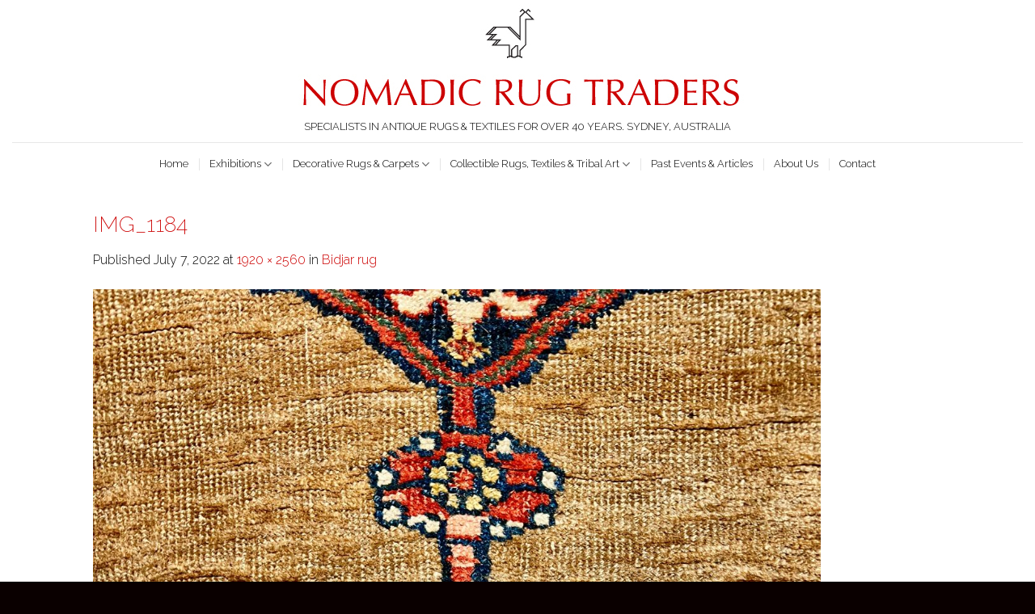

--- FILE ---
content_type: text/html; charset=UTF-8
request_url: https://nomadicrugtraders.com/?attachment_id=2078
body_size: 14751
content:
<!DOCTYPE html>
<!--[if IE 9 ]> <html lang="en-AU" class="ie9 loading-site no-js"> <![endif]-->
<!--[if IE 8 ]> <html lang="en-AU" class="ie8 loading-site no-js"> <![endif]-->
<!--[if (gte IE 9)|!(IE)]><!--><html lang="en-AU" class="loading-site no-js"> <!--<![endif]-->
<head>
	<meta charset="UTF-8" />
	<link rel="profile" href="http://gmpg.org/xfn/11" />
	<link rel="pingback" href="https://nomadicrugtraders.com/xmlrpc.php" />

	<script>(function(html){html.className = html.className.replace(/\bno-js\b/,'js')})(document.documentElement);</script>
<meta name='robots' content='index, follow, max-image-preview:large, max-snippet:-1, max-video-preview:-1' />
<meta name="viewport" content="width=device-width, initial-scale=1, maximum-scale=1" />
	<!-- This site is optimized with the Yoast SEO plugin v19.6.1 - https://yoast.com/wordpress/plugins/seo/ -->
	<title>IMG_1184 - Nomadic Rug Traders</title>
	<link rel="canonical" href="https://nomadicrugtraders.com/wp-content/uploads/IMG_1184.jpg" />
	<meta property="og:locale" content="en_US" />
	<meta property="og:type" content="article" />
	<meta property="og:title" content="IMG_1184 - Nomadic Rug Traders" />
	<meta property="og:url" content="https://nomadicrugtraders.com/wp-content/uploads/IMG_1184.jpg" />
	<meta property="og:site_name" content="Nomadic Rug Traders" />
	<meta property="og:image" content="https://nomadicrugtraders.com/wp-content/uploads/IMG_1184-768x1024.jpg" />
	<meta property="og:image:width" content="768" />
	<meta property="og:image:height" content="1024" />
	<meta property="og:image:type" content="image/jpeg" />
	<meta name="twitter:card" content="summary" />
	<script type="application/ld+json" class="yoast-schema-graph">{"@context":"https://schema.org","@graph":[{"@type":"WebPage","@id":"https://nomadicrugtraders.com/wp-content/uploads/IMG_1184.jpg","url":"https://nomadicrugtraders.com/wp-content/uploads/IMG_1184.jpg","name":"IMG_1184 - Nomadic Rug Traders","isPartOf":{"@id":"https://nomadicrugtraders.com/#website"},"primaryImageOfPage":{"@id":"https://nomadicrugtraders.com/wp-content/uploads/IMG_1184.jpg#primaryimage"},"image":{"@id":"https://nomadicrugtraders.com/wp-content/uploads/IMG_1184.jpg#primaryimage"},"thumbnailUrl":"https://nomadicrugtraders.com/wp-content/uploads/IMG_1184-scaled.jpg","datePublished":"2022-07-07T01:24:05+00:00","dateModified":"2022-07-07T01:24:05+00:00","breadcrumb":{"@id":"https://nomadicrugtraders.com/wp-content/uploads/IMG_1184.jpg#breadcrumb"},"inLanguage":"en-AU","potentialAction":[{"@type":"ReadAction","target":["https://nomadicrugtraders.com/wp-content/uploads/IMG_1184.jpg"]}]},{"@type":"ImageObject","inLanguage":"en-AU","@id":"https://nomadicrugtraders.com/wp-content/uploads/IMG_1184.jpg#primaryimage","url":"https://nomadicrugtraders.com/wp-content/uploads/IMG_1184-scaled.jpg","contentUrl":"https://nomadicrugtraders.com/wp-content/uploads/IMG_1184-scaled.jpg","width":1920,"height":2560},{"@type":"BreadcrumbList","@id":"https://nomadicrugtraders.com/wp-content/uploads/IMG_1184.jpg#breadcrumb","itemListElement":[{"@type":"ListItem","position":1,"name":"Home","item":"https://nomadicrugtraders.com/"},{"@type":"ListItem","position":2,"name":"Bidjar rug","item":"https://nomadicrugtraders.com/product/bidjar-rug-3/"},{"@type":"ListItem","position":3,"name":"IMG_1184"}]},{"@type":"WebSite","@id":"https://nomadicrugtraders.com/#website","url":"https://nomadicrugtraders.com/","name":"Nomadic Rug Traders","description":"SPECIALISTS IN ANTIQUE RUGS &amp; TEXTILES FOR OVER 40 YEARS. SYDNEY, AUSTRALIA","potentialAction":[{"@type":"SearchAction","target":{"@type":"EntryPoint","urlTemplate":"https://nomadicrugtraders.com/?s={search_term_string}"},"query-input":"required name=search_term_string"}],"inLanguage":"en-AU"}]}</script>
	<!-- / Yoast SEO plugin. -->


<link rel='dns-prefetch' href='//cdn.jsdelivr.net' />
<link rel='dns-prefetch' href='//fonts.googleapis.com' />
<link rel='dns-prefetch' href='//s.w.org' />
<link rel="alternate" type="application/rss+xml" title="Nomadic Rug Traders &raquo; Feed" href="https://nomadicrugtraders.com/feed/" />
<link rel="alternate" type="application/rss+xml" title="Nomadic Rug Traders &raquo; Comments Feed" href="https://nomadicrugtraders.com/comments/feed/" />
<link rel="prefetch" href="https://nomadicrugtraders.com/wp-content/themes/flatsome/assets/js/chunk.countup.fe2c1016.js" />
<link rel="prefetch" href="https://nomadicrugtraders.com/wp-content/themes/flatsome/assets/js/chunk.sticky-sidebar.a58a6557.js" />
<link rel="prefetch" href="https://nomadicrugtraders.com/wp-content/themes/flatsome/assets/js/chunk.tooltips.29144c1c.js" />
<link rel="prefetch" href="https://nomadicrugtraders.com/wp-content/themes/flatsome/assets/js/chunk.vendors-popups.947eca5c.js" />
<link rel="prefetch" href="https://nomadicrugtraders.com/wp-content/themes/flatsome/assets/js/chunk.vendors-slider.f0d2cbc9.js" />
<script type="text/javascript">
window._wpemojiSettings = {"baseUrl":"https:\/\/s.w.org\/images\/core\/emoji\/14.0.0\/72x72\/","ext":".png","svgUrl":"https:\/\/s.w.org\/images\/core\/emoji\/14.0.0\/svg\/","svgExt":".svg","source":{"concatemoji":"https:\/\/nomadicrugtraders.com\/wp-includes\/js\/wp-emoji-release.min.js?ver=6.0.11"}};
/*! This file is auto-generated */
!function(e,a,t){var n,r,o,i=a.createElement("canvas"),p=i.getContext&&i.getContext("2d");function s(e,t){var a=String.fromCharCode,e=(p.clearRect(0,0,i.width,i.height),p.fillText(a.apply(this,e),0,0),i.toDataURL());return p.clearRect(0,0,i.width,i.height),p.fillText(a.apply(this,t),0,0),e===i.toDataURL()}function c(e){var t=a.createElement("script");t.src=e,t.defer=t.type="text/javascript",a.getElementsByTagName("head")[0].appendChild(t)}for(o=Array("flag","emoji"),t.supports={everything:!0,everythingExceptFlag:!0},r=0;r<o.length;r++)t.supports[o[r]]=function(e){if(!p||!p.fillText)return!1;switch(p.textBaseline="top",p.font="600 32px Arial",e){case"flag":return s([127987,65039,8205,9895,65039],[127987,65039,8203,9895,65039])?!1:!s([55356,56826,55356,56819],[55356,56826,8203,55356,56819])&&!s([55356,57332,56128,56423,56128,56418,56128,56421,56128,56430,56128,56423,56128,56447],[55356,57332,8203,56128,56423,8203,56128,56418,8203,56128,56421,8203,56128,56430,8203,56128,56423,8203,56128,56447]);case"emoji":return!s([129777,127995,8205,129778,127999],[129777,127995,8203,129778,127999])}return!1}(o[r]),t.supports.everything=t.supports.everything&&t.supports[o[r]],"flag"!==o[r]&&(t.supports.everythingExceptFlag=t.supports.everythingExceptFlag&&t.supports[o[r]]);t.supports.everythingExceptFlag=t.supports.everythingExceptFlag&&!t.supports.flag,t.DOMReady=!1,t.readyCallback=function(){t.DOMReady=!0},t.supports.everything||(n=function(){t.readyCallback()},a.addEventListener?(a.addEventListener("DOMContentLoaded",n,!1),e.addEventListener("load",n,!1)):(e.attachEvent("onload",n),a.attachEvent("onreadystatechange",function(){"complete"===a.readyState&&t.readyCallback()})),(e=t.source||{}).concatemoji?c(e.concatemoji):e.wpemoji&&e.twemoji&&(c(e.twemoji),c(e.wpemoji)))}(window,document,window._wpemojiSettings);
</script>
<style type="text/css">
img.wp-smiley,
img.emoji {
	display: inline !important;
	border: none !important;
	box-shadow: none !important;
	height: 1em !important;
	width: 1em !important;
	margin: 0 0.07em !important;
	vertical-align: -0.1em !important;
	background: none !important;
	padding: 0 !important;
}
</style>
	<style id='wp-block-library-inline-css' type='text/css'>
:root{--wp-admin-theme-color:#007cba;--wp-admin-theme-color--rgb:0,124,186;--wp-admin-theme-color-darker-10:#006ba1;--wp-admin-theme-color-darker-10--rgb:0,107,161;--wp-admin-theme-color-darker-20:#005a87;--wp-admin-theme-color-darker-20--rgb:0,90,135;--wp-admin-border-width-focus:2px}@media (-webkit-min-device-pixel-ratio:2),(min-resolution:192dpi){:root{--wp-admin-border-width-focus:1.5px}}:root{--wp--preset--font-size--normal:16px;--wp--preset--font-size--huge:42px}:root .has-very-light-gray-background-color{background-color:#eee}:root .has-very-dark-gray-background-color{background-color:#313131}:root .has-very-light-gray-color{color:#eee}:root .has-very-dark-gray-color{color:#313131}:root .has-vivid-green-cyan-to-vivid-cyan-blue-gradient-background{background:linear-gradient(135deg,#00d084,#0693e3)}:root .has-purple-crush-gradient-background{background:linear-gradient(135deg,#34e2e4,#4721fb 50%,#ab1dfe)}:root .has-hazy-dawn-gradient-background{background:linear-gradient(135deg,#faaca8,#dad0ec)}:root .has-subdued-olive-gradient-background{background:linear-gradient(135deg,#fafae1,#67a671)}:root .has-atomic-cream-gradient-background{background:linear-gradient(135deg,#fdd79a,#004a59)}:root .has-nightshade-gradient-background{background:linear-gradient(135deg,#330968,#31cdcf)}:root .has-midnight-gradient-background{background:linear-gradient(135deg,#020381,#2874fc)}.has-regular-font-size{font-size:1em}.has-larger-font-size{font-size:2.625em}.has-normal-font-size{font-size:var(--wp--preset--font-size--normal)}.has-huge-font-size{font-size:var(--wp--preset--font-size--huge)}.has-text-align-center{text-align:center}.has-text-align-left{text-align:left}.has-text-align-right{text-align:right}#end-resizable-editor-section{display:none}.aligncenter{clear:both}.items-justified-left{justify-content:flex-start}.items-justified-center{justify-content:center}.items-justified-right{justify-content:flex-end}.items-justified-space-between{justify-content:space-between}.screen-reader-text{border:0;clip:rect(1px,1px,1px,1px);-webkit-clip-path:inset(50%);clip-path:inset(50%);height:1px;margin:-1px;overflow:hidden;padding:0;position:absolute;width:1px;word-wrap:normal!important}.screen-reader-text:focus{background-color:#ddd;clip:auto!important;-webkit-clip-path:none;clip-path:none;color:#444;display:block;font-size:1em;height:auto;left:5px;line-height:normal;padding:15px 23px 14px;text-decoration:none;top:5px;width:auto;z-index:100000}html :where(.has-border-color),html :where([style*=border-width]){border-style:solid}html :where(img[class*=wp-image-]){height:auto;max-width:100%}
</style>
<style id='woocommerce-inline-inline-css' type='text/css'>
.woocommerce form .form-row .required { visibility: visible; }
</style>
<link rel='stylesheet' id='flatsome-main-css'  href='https://nomadicrugtraders.com/wp-content/themes/flatsome/assets/css/flatsome.css?ver=3.15.4' type='text/css' media='all' />
<style id='flatsome-main-inline-css' type='text/css'>
@font-face {
				font-family: "fl-icons";
				font-display: block;
				src: url(https://nomadicrugtraders.com/wp-content/themes/flatsome/assets/css/icons/fl-icons.eot?v=3.15.4);
				src:
					url(https://nomadicrugtraders.com/wp-content/themes/flatsome/assets/css/icons/fl-icons.eot#iefix?v=3.15.4) format("embedded-opentype"),
					url(https://nomadicrugtraders.com/wp-content/themes/flatsome/assets/css/icons/fl-icons.woff2?v=3.15.4) format("woff2"),
					url(https://nomadicrugtraders.com/wp-content/themes/flatsome/assets/css/icons/fl-icons.ttf?v=3.15.4) format("truetype"),
					url(https://nomadicrugtraders.com/wp-content/themes/flatsome/assets/css/icons/fl-icons.woff?v=3.15.4) format("woff"),
					url(https://nomadicrugtraders.com/wp-content/themes/flatsome/assets/css/icons/fl-icons.svg?v=3.15.4#fl-icons) format("svg");
			}
</style>
<link rel='stylesheet' id='flatsome-shop-css'  href='https://nomadicrugtraders.com/wp-content/themes/flatsome/assets/css/flatsome-shop.css?ver=3.15.4' type='text/css' media='all' />
<link rel='stylesheet' id='flatsome-style-css'  href='https://nomadicrugtraders.com/wp-content/themes/flatsome/style.css?ver=3.15.4' type='text/css' media='all' />
<link rel='stylesheet' id='flatsome-googlefonts-css'  href='//fonts.googleapis.com/css?family=Raleway%3Aregular%2C200%2C300%2C300%7CDancing+Script%3Aregular%2C400&#038;display=swap&#038;ver=3.9' type='text/css' media='all' />
<script type='text/javascript' src='https://nomadicrugtraders.com/wp-includes/js/jquery/jquery.min.js?ver=3.6.0' id='jquery-core-js'></script>
<script type='text/javascript' src='https://nomadicrugtraders.com/wp-includes/js/jquery/jquery-migrate.min.js?ver=3.3.2' id='jquery-migrate-js'></script>
<link rel="https://api.w.org/" href="https://nomadicrugtraders.com/wp-json/" /><link rel="alternate" type="application/json" href="https://nomadicrugtraders.com/wp-json/wp/v2/media/2078" /><link rel="EditURI" type="application/rsd+xml" title="RSD" href="https://nomadicrugtraders.com/xmlrpc.php?rsd" />
<link rel="wlwmanifest" type="application/wlwmanifest+xml" href="https://nomadicrugtraders.com/wp-includes/wlwmanifest.xml" /> 
<meta name="generator" content="WordPress 6.0.11" />
<meta name="generator" content="WooCommerce 6.8.2" />
<link rel='shortlink' href='https://nomadicrugtraders.com/?p=2078' />
<link rel="alternate" type="application/json+oembed" href="https://nomadicrugtraders.com/wp-json/oembed/1.0/embed?url=https%3A%2F%2Fnomadicrugtraders.com%2F%3Fattachment_id%3D2078%23main" />
<link rel="alternate" type="text/xml+oembed" href="https://nomadicrugtraders.com/wp-json/oembed/1.0/embed?url=https%3A%2F%2Fnomadicrugtraders.com%2F%3Fattachment_id%3D2078%23main&#038;format=xml" />
<style>.bg{opacity: 0; transition: opacity 1s; -webkit-transition: opacity 1s;} .bg-loaded{opacity: 1;}</style><!--[if IE]><link rel="stylesheet" type="text/css" href="https://nomadicrugtraders.com/wp-content/themes/flatsome/assets/css/ie-fallback.css"><script src="//cdnjs.cloudflare.com/ajax/libs/html5shiv/3.6.1/html5shiv.js"></script><script>var head = document.getElementsByTagName('head')[0],style = document.createElement('style');style.type = 'text/css';style.styleSheet.cssText = ':before,:after{content:none !important';head.appendChild(style);setTimeout(function(){head.removeChild(style);}, 0);</script><script src="https://nomadicrugtraders.com/wp-content/themes/flatsome/assets/libs/ie-flexibility.js"></script><![endif]-->	<noscript><style>.woocommerce-product-gallery{ opacity: 1 !important; }</style></noscript>
	<link rel="icon" href="https://nomadicrugtraders.com/wp-content/uploads/fav-icon.jpg" sizes="32x32" />
<link rel="icon" href="https://nomadicrugtraders.com/wp-content/uploads/fav-icon.jpg" sizes="192x192" />
<link rel="apple-touch-icon" href="https://nomadicrugtraders.com/wp-content/uploads/fav-icon.jpg" />
<meta name="msapplication-TileImage" content="https://nomadicrugtraders.com/wp-content/uploads/fav-icon.jpg" />
<style id="custom-css" type="text/css">:root {--primary-color: #cc0000;}.header-main{height: 176px}#logo img{max-height: 176px}#logo{width:586px;}#logo img{padding:2px 0;}.header-bottom{min-height: 54px}.header-top{min-height: 30px}.transparent .header-main{height: 90px}.transparent #logo img{max-height: 90px}.has-transparent + .page-title:first-of-type,.has-transparent + #main > .page-title,.has-transparent + #main > div > .page-title,.has-transparent + #main .page-header-wrapper:first-of-type .page-title{padding-top: 140px;}.header.show-on-scroll,.stuck .header-main{height:70px!important}.stuck #logo img{max-height: 70px!important}.header-bottom {background-color: rgba(241,241,241,0)}.header-main .nav > li > a{line-height: 72px }.stuck .header-main .nav > li > a{line-height: 50px }.header-bottom-nav > li > a{line-height: 16px }@media (max-width: 549px) {.header-main{height: 141px}#logo img{max-height: 141px}}/* Color */.accordion-title.active, .has-icon-bg .icon .icon-inner,.logo a, .primary.is-underline, .primary.is-link, .badge-outline .badge-inner, .nav-outline > li.active> a,.nav-outline >li.active > a, .cart-icon strong,[data-color='primary'], .is-outline.primary{color: #cc0000;}/* Color !important */[data-text-color="primary"]{color: #cc0000!important;}/* Background Color */[data-text-bg="primary"]{background-color: #cc0000;}/* Background */.scroll-to-bullets a,.featured-title, .label-new.menu-item > a:after, .nav-pagination > li > .current,.nav-pagination > li > span:hover,.nav-pagination > li > a:hover,.has-hover:hover .badge-outline .badge-inner,button[type="submit"], .button.wc-forward:not(.checkout):not(.checkout-button), .button.submit-button, .button.primary:not(.is-outline),.featured-table .title,.is-outline:hover, .has-icon:hover .icon-label,.nav-dropdown-bold .nav-column li > a:hover, .nav-dropdown.nav-dropdown-bold > li > a:hover, .nav-dropdown-bold.dark .nav-column li > a:hover, .nav-dropdown.nav-dropdown-bold.dark > li > a:hover, .header-vertical-menu__opener ,.is-outline:hover, .tagcloud a:hover,.grid-tools a, input[type='submit']:not(.is-form), .box-badge:hover .box-text, input.button.alt,.nav-box > li > a:hover,.nav-box > li.active > a,.nav-pills > li.active > a ,.current-dropdown .cart-icon strong, .cart-icon:hover strong, .nav-line-bottom > li > a:before, .nav-line-grow > li > a:before, .nav-line > li > a:before,.banner, .header-top, .slider-nav-circle .flickity-prev-next-button:hover svg, .slider-nav-circle .flickity-prev-next-button:hover .arrow, .primary.is-outline:hover, .button.primary:not(.is-outline), input[type='submit'].primary, input[type='submit'].primary, input[type='reset'].button, input[type='button'].primary, .badge-inner{background-color: #cc0000;}/* Border */.nav-vertical.nav-tabs > li.active > a,.scroll-to-bullets a.active,.nav-pagination > li > .current,.nav-pagination > li > span:hover,.nav-pagination > li > a:hover,.has-hover:hover .badge-outline .badge-inner,.accordion-title.active,.featured-table,.is-outline:hover, .tagcloud a:hover,blockquote, .has-border, .cart-icon strong:after,.cart-icon strong,.blockUI:before, .processing:before,.loading-spin, .slider-nav-circle .flickity-prev-next-button:hover svg, .slider-nav-circle .flickity-prev-next-button:hover .arrow, .primary.is-outline:hover{border-color: #cc0000}.nav-tabs > li.active > a{border-top-color: #cc0000}.widget_shopping_cart_content .blockUI.blockOverlay:before { border-left-color: #cc0000 }.woocommerce-checkout-review-order .blockUI.blockOverlay:before { border-left-color: #cc0000 }/* Fill */.slider .flickity-prev-next-button:hover svg,.slider .flickity-prev-next-button:hover .arrow{fill: #cc0000;}/* Background Color */[data-icon-label]:after, .secondary.is-underline:hover,.secondary.is-outline:hover,.icon-label,.button.secondary:not(.is-outline),.button.alt:not(.is-outline), .badge-inner.on-sale, .button.checkout, .single_add_to_cart_button, .current .breadcrumb-step{ background-color:#0a0a0a; }[data-text-bg="secondary"]{background-color: #0a0a0a;}/* Color */.secondary.is-underline,.secondary.is-link, .secondary.is-outline,.stars a.active, .star-rating:before, .woocommerce-page .star-rating:before,.star-rating span:before, .color-secondary{color: #0a0a0a}/* Color !important */[data-text-color="secondary"]{color: #0a0a0a!important;}/* Border */.secondary.is-outline:hover{border-color:#0a0a0a}body{font-size: 100%;}@media screen and (max-width: 549px){body{font-size: 100%;}}body{font-family:"Raleway", sans-serif}body{font-weight: 300}body{color: #0a0a0a}.nav > li > a {font-family:"Raleway", sans-serif;}.mobile-sidebar-levels-2 .nav > li > ul > li > a {font-family:"Raleway", sans-serif;}.nav > li > a {font-weight: 300;}.mobile-sidebar-levels-2 .nav > li > ul > li > a {font-weight: 300;}h1,h2,h3,h4,h5,h6,.heading-font, .off-canvas-center .nav-sidebar.nav-vertical > li > a{font-family: "Raleway", sans-serif;}h1,h2,h3,h4,h5,h6,.heading-font,.banner h1,.banner h2{font-weight: 200;}h1,h2,h3,h4,h5,h6,.heading-font{color: #cc0000;}.alt-font{font-family: "Dancing Script", sans-serif;}.alt-font{font-weight: 400!important;}.header:not(.transparent) .header-bottom-nav.nav > li > a{color: #0a0a0a;}.header:not(.transparent) .header-bottom-nav.nav > li > a:hover,.header:not(.transparent) .header-bottom-nav.nav > li.active > a,.header:not(.transparent) .header-bottom-nav.nav > li.current > a,.header:not(.transparent) .header-bottom-nav.nav > li > a.active,.header:not(.transparent) .header-bottom-nav.nav > li > a.current{color: #cc0000;}.header-bottom-nav.nav-line-bottom > li > a:before,.header-bottom-nav.nav-line-grow > li > a:before,.header-bottom-nav.nav-line > li > a:before,.header-bottom-nav.nav-box > li > a:hover,.header-bottom-nav.nav-box > li.active > a,.header-bottom-nav.nav-pills > li > a:hover,.header-bottom-nav.nav-pills > li.active > a{color:#FFF!important;background-color: #cc0000;}a{color: #cc0000;}.current .breadcrumb-step, [data-icon-label]:after, .button#place_order,.button.checkout,.checkout-button,.single_add_to_cart_button.button{background-color: #cc0000!important }.has-equal-box-heights .box-image {padding-top: 121%;}.badge-inner.on-sale{background-color: #cc0000}.star-rating span:before,.star-rating:before, .woocommerce-page .star-rating:before, .stars a:hover:after, .stars a.active:after{color: #dd9933}@media screen and (min-width: 550px){.products .box-vertical .box-image{min-width: 300px!important;width: 300px!important;}}.absolute-footer, html{background-color: #0a0000}.page-title-small + main .product-container > .row{padding-top:0;}.label-new.menu-item > a:after{content:"New";}.label-hot.menu-item > a:after{content:"Hot";}.label-sale.menu-item > a:after{content:"Sale";}.label-popular.menu-item > a:after{content:"Popular";}</style>		<style type="text/css" id="wp-custom-css">
			.page-title-inner .is-small, .woocommerce-ordering, .woocommerce-result-count, .woocommerce-tabs  {
    DISPLAY: none;
}h1.shop-page-title.is-xlarge {
    margin: 0px;
	text-align: center;
}.logo-tagline {
    font-style: normal;
    font-size: 0.8em;
    line-height: 1;
    margin: 0.85em 0;
}
.subcategories {
	list-style:none;
	text-align:center;
}
.subcategories li {
	display:inline;
	margin:10px;
	padding:10px;
	
}
.subcategories li a:hover {
	text-decoration:underline;
}
.subcategories li a {
	font-size:12px;
}
.sub-menu {
	padding:10px;
}
.sub-menu .menu-item a {
	font-size:12px;
}
.category .page-title {
	display:none;
}
/* .row-masonry
{
	    display: flex!important;
    flex-direction: row-reverse;
    flex-wrap: wrap;
    align-content: center;
    justify-content: flex-end;
    align-items: flex-start;
} */
.is-small, .is-small.button {
    font-size: 1em;
    font-weight: 900;
    padding: 12px;
}
.term-special-sale .badge {
height: 4em!important;
}		</style>
		</head>

<body class="attachment attachment-template-default single single-attachment postid-2078 attachmentid-2078 attachment-jpeg theme-flatsome woocommerce-no-js lightbox nav-dropdown-has-arrow nav-dropdown-has-shadow nav-dropdown-has-border">

<svg xmlns="http://www.w3.org/2000/svg" viewBox="0 0 0 0" width="0" height="0" focusable="false" role="none" style="visibility: hidden; position: absolute; left: -9999px; overflow: hidden;" ><defs><filter id="wp-duotone-dark-grayscale"><feColorMatrix color-interpolation-filters="sRGB" type="matrix" values=" .299 .587 .114 0 0 .299 .587 .114 0 0 .299 .587 .114 0 0 .299 .587 .114 0 0 " /><feComponentTransfer color-interpolation-filters="sRGB" ><feFuncR type="table" tableValues="0 0.4980392156862745" /><feFuncG type="table" tableValues="0 0.4980392156862745" /><feFuncB type="table" tableValues="0 0.4980392156862745" /><feFuncA type="table" tableValues="1 1" /></feComponentTransfer><feComposite in2="SourceGraphic" operator="in" /></filter></defs></svg><svg xmlns="http://www.w3.org/2000/svg" viewBox="0 0 0 0" width="0" height="0" focusable="false" role="none" style="visibility: hidden; position: absolute; left: -9999px; overflow: hidden;" ><defs><filter id="wp-duotone-grayscale"><feColorMatrix color-interpolation-filters="sRGB" type="matrix" values=" .299 .587 .114 0 0 .299 .587 .114 0 0 .299 .587 .114 0 0 .299 .587 .114 0 0 " /><feComponentTransfer color-interpolation-filters="sRGB" ><feFuncR type="table" tableValues="0 1" /><feFuncG type="table" tableValues="0 1" /><feFuncB type="table" tableValues="0 1" /><feFuncA type="table" tableValues="1 1" /></feComponentTransfer><feComposite in2="SourceGraphic" operator="in" /></filter></defs></svg><svg xmlns="http://www.w3.org/2000/svg" viewBox="0 0 0 0" width="0" height="0" focusable="false" role="none" style="visibility: hidden; position: absolute; left: -9999px; overflow: hidden;" ><defs><filter id="wp-duotone-purple-yellow"><feColorMatrix color-interpolation-filters="sRGB" type="matrix" values=" .299 .587 .114 0 0 .299 .587 .114 0 0 .299 .587 .114 0 0 .299 .587 .114 0 0 " /><feComponentTransfer color-interpolation-filters="sRGB" ><feFuncR type="table" tableValues="0.5490196078431373 0.9882352941176471" /><feFuncG type="table" tableValues="0 1" /><feFuncB type="table" tableValues="0.7176470588235294 0.2549019607843137" /><feFuncA type="table" tableValues="1 1" /></feComponentTransfer><feComposite in2="SourceGraphic" operator="in" /></filter></defs></svg><svg xmlns="http://www.w3.org/2000/svg" viewBox="0 0 0 0" width="0" height="0" focusable="false" role="none" style="visibility: hidden; position: absolute; left: -9999px; overflow: hidden;" ><defs><filter id="wp-duotone-blue-red"><feColorMatrix color-interpolation-filters="sRGB" type="matrix" values=" .299 .587 .114 0 0 .299 .587 .114 0 0 .299 .587 .114 0 0 .299 .587 .114 0 0 " /><feComponentTransfer color-interpolation-filters="sRGB" ><feFuncR type="table" tableValues="0 1" /><feFuncG type="table" tableValues="0 0.2784313725490196" /><feFuncB type="table" tableValues="0.592156862745098 0.2784313725490196" /><feFuncA type="table" tableValues="1 1" /></feComponentTransfer><feComposite in2="SourceGraphic" operator="in" /></filter></defs></svg><svg xmlns="http://www.w3.org/2000/svg" viewBox="0 0 0 0" width="0" height="0" focusable="false" role="none" style="visibility: hidden; position: absolute; left: -9999px; overflow: hidden;" ><defs><filter id="wp-duotone-midnight"><feColorMatrix color-interpolation-filters="sRGB" type="matrix" values=" .299 .587 .114 0 0 .299 .587 .114 0 0 .299 .587 .114 0 0 .299 .587 .114 0 0 " /><feComponentTransfer color-interpolation-filters="sRGB" ><feFuncR type="table" tableValues="0 0" /><feFuncG type="table" tableValues="0 0.6470588235294118" /><feFuncB type="table" tableValues="0 1" /><feFuncA type="table" tableValues="1 1" /></feComponentTransfer><feComposite in2="SourceGraphic" operator="in" /></filter></defs></svg><svg xmlns="http://www.w3.org/2000/svg" viewBox="0 0 0 0" width="0" height="0" focusable="false" role="none" style="visibility: hidden; position: absolute; left: -9999px; overflow: hidden;" ><defs><filter id="wp-duotone-magenta-yellow"><feColorMatrix color-interpolation-filters="sRGB" type="matrix" values=" .299 .587 .114 0 0 .299 .587 .114 0 0 .299 .587 .114 0 0 .299 .587 .114 0 0 " /><feComponentTransfer color-interpolation-filters="sRGB" ><feFuncR type="table" tableValues="0.7803921568627451 1" /><feFuncG type="table" tableValues="0 0.9490196078431372" /><feFuncB type="table" tableValues="0.3529411764705883 0.4705882352941176" /><feFuncA type="table" tableValues="1 1" /></feComponentTransfer><feComposite in2="SourceGraphic" operator="in" /></filter></defs></svg><svg xmlns="http://www.w3.org/2000/svg" viewBox="0 0 0 0" width="0" height="0" focusable="false" role="none" style="visibility: hidden; position: absolute; left: -9999px; overflow: hidden;" ><defs><filter id="wp-duotone-purple-green"><feColorMatrix color-interpolation-filters="sRGB" type="matrix" values=" .299 .587 .114 0 0 .299 .587 .114 0 0 .299 .587 .114 0 0 .299 .587 .114 0 0 " /><feComponentTransfer color-interpolation-filters="sRGB" ><feFuncR type="table" tableValues="0.6509803921568628 0.403921568627451" /><feFuncG type="table" tableValues="0 1" /><feFuncB type="table" tableValues="0.4470588235294118 0.4" /><feFuncA type="table" tableValues="1 1" /></feComponentTransfer><feComposite in2="SourceGraphic" operator="in" /></filter></defs></svg><svg xmlns="http://www.w3.org/2000/svg" viewBox="0 0 0 0" width="0" height="0" focusable="false" role="none" style="visibility: hidden; position: absolute; left: -9999px; overflow: hidden;" ><defs><filter id="wp-duotone-blue-orange"><feColorMatrix color-interpolation-filters="sRGB" type="matrix" values=" .299 .587 .114 0 0 .299 .587 .114 0 0 .299 .587 .114 0 0 .299 .587 .114 0 0 " /><feComponentTransfer color-interpolation-filters="sRGB" ><feFuncR type="table" tableValues="0.09803921568627451 1" /><feFuncG type="table" tableValues="0 0.6627450980392157" /><feFuncB type="table" tableValues="0.8470588235294118 0.4196078431372549" /><feFuncA type="table" tableValues="1 1" /></feComponentTransfer><feComposite in2="SourceGraphic" operator="in" /></filter></defs></svg>
<a class="skip-link screen-reader-text" href="#main">Skip to content</a>

<div id="wrapper">

	
	<header id="header" class="header header-full-width has-sticky sticky-jump">
		<div class="header-wrapper">
			<div id="masthead" class="header-main show-logo-center hide-for-sticky">
      <div class="header-inner flex-row container logo-center medium-logo-center" role="navigation">

          <!-- Logo -->
          <div id="logo" class="flex-col logo">
            
<!-- Header logo -->
<a href="https://nomadicrugtraders.com/" title="Nomadic Rug Traders - SPECIALISTS IN ANTIQUE RUGS &amp; TEXTILES FOR OVER 40 YEARS. SYDNEY, AUSTRALIA" rel="home">
		<img width="768" height="1024" src="https://nomadicrugtraders.com/wp-content/uploads/IMG_1184-768x1024.jpg" class="header-logo-sticky" alt="Nomadic Rug Traders"/><img width="559" height="134" src="https://nomadicrugtraders.com/wp-content/uploads/logo1.jpg" class="header_logo header-logo" alt="Nomadic Rug Traders"/><img  width="768" height="1024" src="https://nomadicrugtraders.com/wp-content/uploads/IMG_1184-768x1024.jpg" class="header-logo-dark" alt="Nomadic Rug Traders"/></a>
<p class="logo-tagline">SPECIALISTS IN ANTIQUE RUGS &amp; TEXTILES FOR OVER 40 YEARS. SYDNEY, AUSTRALIA</p>          </div>

          <!-- Mobile Left Elements -->
          <div class="flex-col show-for-medium flex-left">
            <ul class="mobile-nav nav nav-left ">
                          </ul>
          </div>

          <!-- Left Elements -->
          <div class="flex-col hide-for-medium flex-left
            ">
            <ul class="header-nav header-nav-main nav nav-left  nav-box" >
                          </ul>
          </div>

          <!-- Right Elements -->
          <div class="flex-col hide-for-medium flex-right">
            <ul class="header-nav header-nav-main nav nav-right  nav-box">
                          </ul>
          </div>

          <!-- Mobile Right Elements -->
          <div class="flex-col show-for-medium flex-right">
            <ul class="mobile-nav nav nav-right ">
              <li class="nav-icon has-icon">
  		<a href="#" data-open="#main-menu" data-pos="left" data-bg="main-menu-overlay" data-color="" class="is-small" aria-label="Menu" aria-controls="main-menu" aria-expanded="false">
		
		  <i class="icon-menu" ></i>
		  		</a>
	</li>            </ul>
          </div>

      </div>
     
            <div class="container"><div class="top-divider full-width"></div></div>
      </div><div id="wide-nav" class="header-bottom wide-nav flex-has-center hide-for-medium">
    <div class="flex-row container">

            
                        <div class="flex-col hide-for-medium flex-center">
                <ul class="nav header-nav header-bottom-nav nav-center  nav-divided nav-spacing-xlarge">
                    <li id="menu-item-1523" class="menu-item menu-item-type-post_type menu-item-object-page menu-item-home menu-item-1523 menu-item-design-default"><a href="https://nomadicrugtraders.com/" class="nav-top-link">Home</a></li>
<li id="menu-item-2813" class="menu-item menu-item-type-post_type menu-item-object-page menu-item-has-children menu-item-2813 menu-item-design-default has-dropdown"><a href="https://nomadicrugtraders.com/exhibitions/" class="nav-top-link">Exhibitions<i class="icon-angle-down" ></i></a>
<ul class="sub-menu nav-dropdown nav-dropdown-default">
	<li id="menu-item-1582" class="menu-item menu-item-type-taxonomy menu-item-object-product_cat menu-item-1582"><a href="https://nomadicrugtraders.com/product-category/past-sales/">Past Sales</a></li>
</ul>
</li>
<li id="menu-item-1581" class="menu-item menu-item-type-taxonomy menu-item-object-product_cat menu-item-has-children menu-item-1581 menu-item-design-default has-dropdown"><a href="https://nomadicrugtraders.com/product-category/decorative-rugs-carpets/" class="nav-top-link">Decorative Rugs &amp; Carpets<i class="icon-angle-down" ></i></a>
<ul class="sub-menu nav-dropdown nav-dropdown-default">
	<li id="menu-item-1815" class="menu-item menu-item-type-taxonomy menu-item-object-product_cat menu-item-1815"><a href="https://nomadicrugtraders.com/product-category/decorative-rugs-carpets/room-size-carpets/">Room Size Carpets &#038; Runners</a></li>
	<li id="menu-item-1816" class="menu-item menu-item-type-taxonomy menu-item-object-product_cat menu-item-1816"><a href="https://nomadicrugtraders.com/product-category/decorative-rugs-carpets/scatter-rugs/">Scatter Rugs</a></li>
	<li id="menu-item-1817" class="menu-item menu-item-type-taxonomy menu-item-object-product_cat menu-item-1817"><a href="https://nomadicrugtraders.com/product-category/decorative-rugs-carpets/runners/">Runners</a></li>
</ul>
</li>
<li id="menu-item-1848" class="menu-item menu-item-type-taxonomy menu-item-object-product_cat menu-item-has-children menu-item-1848 menu-item-design-default has-dropdown"><a href="https://nomadicrugtraders.com/product-category/collectible-rugs-textiles-tribal-art/" class="nav-top-link">Collectible Rugs, Textiles &amp; Tribal Art<i class="icon-angle-down" ></i></a>
<ul class="sub-menu nav-dropdown nav-dropdown-default">
	<li id="menu-item-1849" class="menu-item menu-item-type-taxonomy menu-item-object-product_cat menu-item-1849"><a href="https://nomadicrugtraders.com/product-category/collectible-rugs-textiles-tribal-art/caucasian-village-rugs-and-kilims/">Caucasian Rugs</a></li>
	<li id="menu-item-1850" class="menu-item menu-item-type-taxonomy menu-item-object-product_cat menu-item-1850"><a href="https://nomadicrugtraders.com/product-category/collectible-rugs-textiles-tribal-art/central-asian-and-chinese-rugs-and-textiles/">Central Asian &amp; Chinese Rugs</a></li>
	<li id="menu-item-1851" class="menu-item menu-item-type-taxonomy menu-item-object-product_cat menu-item-1851"><a href="https://nomadicrugtraders.com/product-category/collectible-rugs-textiles-tribal-art/persian-tribal-rugs-and-kilims/">Persian Tribal &amp; Village Rugs</a></li>
	<li id="menu-item-1854" class="menu-item menu-item-type-taxonomy menu-item-object-product_cat menu-item-1854"><a href="https://nomadicrugtraders.com/product-category/collectible-rugs-textiles-tribal-art/southeast-asian-textiles-and-tribal-art/">Southeast Asian Textiles &amp; Tribal Art</a></li>
	<li id="menu-item-1855" class="menu-item menu-item-type-taxonomy menu-item-object-product_cat menu-item-1855"><a href="https://nomadicrugtraders.com/product-category/collectible-rugs-textiles-tribal-art/turkish-rugs-kilims-and-textiles/">Turkish Rugs, Kilims &amp; Textiles</a></li>
	<li id="menu-item-2632" class="menu-item menu-item-type-taxonomy menu-item-object-product_cat menu-item-2632"><a href="https://nomadicrugtraders.com/product-category/collectible-rugs-textiles-tribal-art/indian-carpets-textiles/">Indian &amp; other Carpets &amp; Textiles</a></li>
</ul>
</li>
<li id="menu-item-1540" class="menu-item menu-item-type-taxonomy menu-item-object-category menu-item-1540 menu-item-design-default"><a href="https://nomadicrugtraders.com/category/exhibitions-articles/" class="nav-top-link">Past Events &#038; Articles</a></li>
<li id="menu-item-1528" class="menu-item menu-item-type-post_type menu-item-object-page menu-item-1528 menu-item-design-default"><a href="https://nomadicrugtraders.com/about-nrt-contact/" class="nav-top-link">About Us</a></li>
<li id="menu-item-1747" class="menu-item menu-item-type-post_type menu-item-object-page menu-item-1747 menu-item-design-default"><a href="https://nomadicrugtraders.com/contact/" class="nav-top-link">Contact</a></li>
                </ul>
            </div>
            
            
            
    </div>
</div>

<div class="header-bg-container fill"><div class="header-bg-image fill"></div><div class="header-bg-color fill"></div></div>		</div>
	</header>

	
	<main id="main" class="">

	<div id="primary" class="content-area image-attachment page-wrapper">
		<div id="content" class="site-content" role="main">
			<div class="row">
				<div class="large-12 columns">

				
					<article id="post-2078" class="post-2078 attachment type-attachment status-inherit hentry">
						<header class="entry-header">
							<h1 class="entry-title">IMG_1184</h1>

							<div class="entry-meta">
								Published <span class="entry-date"><time class="entry-date" datetime="2022-07-07T11:24:05+10:00">July 7, 2022</time></span> at <a href="https://nomadicrugtraders.com/wp-content/uploads/IMG_1184-scaled.jpg" title="Link to full-size image">1920 &times; 2560</a> in <a href="https://nomadicrugtraders.com/product/bidjar-rug-3/" title="Return to Bidjar rug" rel="gallery">Bidjar rug</a>															</div>
						</header>

						<div class="entry-content">

							<div class="entry-attachment">
								<div class="attachment">
									
									<a href="https://nomadicrugtraders.com/?attachment_id=2149#main" title="IMG_1184" rel="attachment"><img width="900" height="1200" src="https://nomadicrugtraders.com/wp-content/uploads/IMG_1184-scaled.jpg" class="attachment-1200x1200 size-1200x1200" alt="" loading="lazy" srcset="https://nomadicrugtraders.com/wp-content/uploads/IMG_1184-scaled.jpg 1920w, https://nomadicrugtraders.com/wp-content/uploads/IMG_1184-225x300.jpg 225w, https://nomadicrugtraders.com/wp-content/uploads/IMG_1184-768x1024.jpg 768w, https://nomadicrugtraders.com/wp-content/uploads/IMG_1184-1152x1536.jpg 1152w, https://nomadicrugtraders.com/wp-content/uploads/IMG_1184-1536x2048.jpg 1536w, https://nomadicrugtraders.com/wp-content/uploads/IMG_1184-300x400.jpg 300w, https://nomadicrugtraders.com/wp-content/uploads/IMG_1184-600x800.jpg 600w" sizes="(max-width: 900px) 100vw, 900px" /></a>
								</div>

															</div>

														
						</div>

						<footer class="entry-meta">
															Both comments and trackbacks are currently closed.																				</footer>

						
							<nav role="navigation" id="image-navigation" class="navigation-image">
								<div class="nav-previous"><a href='https://nomadicrugtraders.com/?attachment_id=2077#main'><span class="meta-nav">&larr;</span> Previous</a></div>
								<div class="nav-next"><a href='https://nomadicrugtraders.com/?attachment_id=2149#main'>Next <span class="meta-nav">&rarr;</span></a></div>
							</nav>
					</article>

					
							</div>
			</div>
		</div>
	</div>


</main>

<footer id="footer" class="footer-wrapper">

	
<!-- FOOTER 1 -->

<!-- FOOTER 2 -->



<div class="absolute-footer dark medium-text-center text-center">
  <div class="container clearfix">

    
    <div class="footer-primary pull-left">
            <div class="copyright-footer">
        Copyright 2026 © <strong>Nomadic Rug Traders</strong>      </div>
          </div>
  </div>
</div>

<a href="#top" class="back-to-top button icon invert plain fixed bottom z-1 is-outline hide-for-medium circle" id="top-link" aria-label="Go to top"><i class="icon-angle-up" ></i></a>

</footer>

</div>

<div id="main-menu" class="mobile-sidebar no-scrollbar mfp-hide">

	
	<div class="sidebar-menu no-scrollbar ">

		
					<ul class="nav nav-sidebar nav-vertical nav-uppercase" data-tab="1">
				<li class="header-search-form search-form html relative has-icon">
	<div class="header-search-form-wrapper">
		<div class="searchform-wrapper ux-search-box relative is-normal"><form role="search" method="get" class="searchform" action="https://nomadicrugtraders.com/">
	<div class="flex-row relative">
						<div class="flex-col flex-grow">
			<label class="screen-reader-text" for="woocommerce-product-search-field-0">Search for:</label>
			<input type="search" id="woocommerce-product-search-field-0" class="search-field mb-0" placeholder="Search&hellip;" value="" name="s" />
			<input type="hidden" name="post_type" value="product" />
					</div>
		<div class="flex-col">
			<button type="submit" value="Search" class="ux-search-submit submit-button secondary button icon mb-0" aria-label="Submit">
				<i class="icon-search" ></i>			</button>
		</div>
	</div>
	<div class="live-search-results text-left z-top"></div>
</form>
</div>	</div>
</li><li class="menu-item menu-item-type-post_type menu-item-object-page menu-item-home menu-item-1523"><a href="https://nomadicrugtraders.com/">Home</a></li>
<li class="menu-item menu-item-type-post_type menu-item-object-page menu-item-has-children menu-item-2813"><a href="https://nomadicrugtraders.com/exhibitions/">Exhibitions</a>
<ul class="sub-menu nav-sidebar-ul children">
	<li class="menu-item menu-item-type-taxonomy menu-item-object-product_cat menu-item-1582"><a href="https://nomadicrugtraders.com/product-category/past-sales/">Past Sales</a></li>
</ul>
</li>
<li class="menu-item menu-item-type-taxonomy menu-item-object-product_cat menu-item-has-children menu-item-1581"><a href="https://nomadicrugtraders.com/product-category/decorative-rugs-carpets/">Decorative Rugs &amp; Carpets</a>
<ul class="sub-menu nav-sidebar-ul children">
	<li class="menu-item menu-item-type-taxonomy menu-item-object-product_cat menu-item-1815"><a href="https://nomadicrugtraders.com/product-category/decorative-rugs-carpets/room-size-carpets/">Room Size Carpets &#038; Runners</a></li>
	<li class="menu-item menu-item-type-taxonomy menu-item-object-product_cat menu-item-1816"><a href="https://nomadicrugtraders.com/product-category/decorative-rugs-carpets/scatter-rugs/">Scatter Rugs</a></li>
	<li class="menu-item menu-item-type-taxonomy menu-item-object-product_cat menu-item-1817"><a href="https://nomadicrugtraders.com/product-category/decorative-rugs-carpets/runners/">Runners</a></li>
</ul>
</li>
<li class="menu-item menu-item-type-taxonomy menu-item-object-product_cat menu-item-has-children menu-item-1848"><a href="https://nomadicrugtraders.com/product-category/collectible-rugs-textiles-tribal-art/">Collectible Rugs, Textiles &amp; Tribal Art</a>
<ul class="sub-menu nav-sidebar-ul children">
	<li class="menu-item menu-item-type-taxonomy menu-item-object-product_cat menu-item-1849"><a href="https://nomadicrugtraders.com/product-category/collectible-rugs-textiles-tribal-art/caucasian-village-rugs-and-kilims/">Caucasian Rugs</a></li>
	<li class="menu-item menu-item-type-taxonomy menu-item-object-product_cat menu-item-1850"><a href="https://nomadicrugtraders.com/product-category/collectible-rugs-textiles-tribal-art/central-asian-and-chinese-rugs-and-textiles/">Central Asian &amp; Chinese Rugs</a></li>
	<li class="menu-item menu-item-type-taxonomy menu-item-object-product_cat menu-item-1851"><a href="https://nomadicrugtraders.com/product-category/collectible-rugs-textiles-tribal-art/persian-tribal-rugs-and-kilims/">Persian Tribal &amp; Village Rugs</a></li>
	<li class="menu-item menu-item-type-taxonomy menu-item-object-product_cat menu-item-1854"><a href="https://nomadicrugtraders.com/product-category/collectible-rugs-textiles-tribal-art/southeast-asian-textiles-and-tribal-art/">Southeast Asian Textiles &amp; Tribal Art</a></li>
	<li class="menu-item menu-item-type-taxonomy menu-item-object-product_cat menu-item-1855"><a href="https://nomadicrugtraders.com/product-category/collectible-rugs-textiles-tribal-art/turkish-rugs-kilims-and-textiles/">Turkish Rugs, Kilims &amp; Textiles</a></li>
	<li class="menu-item menu-item-type-taxonomy menu-item-object-product_cat menu-item-2632"><a href="https://nomadicrugtraders.com/product-category/collectible-rugs-textiles-tribal-art/indian-carpets-textiles/">Indian &amp; other Carpets &amp; Textiles</a></li>
</ul>
</li>
<li class="menu-item menu-item-type-taxonomy menu-item-object-category menu-item-1540"><a href="https://nomadicrugtraders.com/category/exhibitions-articles/">Past Events &#038; Articles</a></li>
<li class="menu-item menu-item-type-post_type menu-item-object-page menu-item-1528"><a href="https://nomadicrugtraders.com/about-nrt-contact/">About Us</a></li>
<li class="menu-item menu-item-type-post_type menu-item-object-page menu-item-1747"><a href="https://nomadicrugtraders.com/contact/">Contact</a></li>
<li class="account-item has-icon menu-item">
<a href="https://nomadicrugtraders.com/my-account/"
    class="nav-top-link nav-top-not-logged-in">
    <span class="header-account-title">
    Login  </span>
</a>

</li>
<li class="header-newsletter-item has-icon">

  <a href="#header-newsletter-signup" class="tooltip" title="Sign up for Newsletter">

    <i class="icon-envelop"></i>
    <span class="header-newsletter-title">
      Newsletter    </span>
  </a>

</li><li class="html header-social-icons ml-0">
	<div class="social-icons follow-icons" ><a href="http://url" target="_blank" data-label="Facebook" rel="noopener noreferrer nofollow" class="icon plain facebook tooltip" title="Follow on Facebook" aria-label="Follow on Facebook"><i class="icon-facebook" ></i></a><a href="http://url" target="_blank" rel="noopener noreferrer nofollow" data-label="Instagram" class="icon plain  instagram tooltip" title="Follow on Instagram" aria-label="Follow on Instagram"><i class="icon-instagram" ></i></a><a href="http://url" target="_blank" data-label="Twitter" rel="noopener noreferrer nofollow" class="icon plain  twitter tooltip" title="Follow on Twitter" aria-label="Follow on Twitter"><i class="icon-twitter" ></i></a><a href="mailto:your@email" data-label="E-mail" rel="nofollow" class="icon plain  email tooltip" title="Send us an email" aria-label="Send us an email"><i class="icon-envelop" ></i></a></div></li>			</ul>
		
		
	</div>

	
</div>
    <div id="login-form-popup" class="lightbox-content mfp-hide">
            <div class="woocommerce-notices-wrapper"></div>
<div class="account-container">

	
	
			<div class="account-login-inner inner-padding">

				<h3 class="uppercase">Login</h3>

				<form class="woocommerce-form woocommerce-form-login login" method="post">

					
					<p class="woocommerce-form-row woocommerce-form-row--wide form-row form-row-wide">
						<label for="username">Username or email address&nbsp;<span class="required">*</span></label>
						<input type="text" class="woocommerce-Input woocommerce-Input--text input-text" name="username" id="username" autocomplete="username" value="" />					</p>
					<p class="woocommerce-form-row woocommerce-form-row--wide form-row form-row-wide">
						<label for="password">Password&nbsp;<span class="required">*</span></label>
						<input class="woocommerce-Input woocommerce-Input--text input-text" type="password" name="password" id="password" autocomplete="current-password" />
					</p>

					
					<p class="form-row">
						<label class="woocommerce-form__label woocommerce-form__label-for-checkbox woocommerce-form-login__rememberme">
							<input class="woocommerce-form__input woocommerce-form__input-checkbox" name="rememberme" type="checkbox" id="rememberme" value="forever" />
							<span>Remember me</span>
						</label>
						<input type="hidden" id="woocommerce-login-nonce" name="woocommerce-login-nonce" value="b1665975cf" /><input type="hidden" name="_wp_http_referer" value="/?attachment_id=2078" />						<button type="submit" class="woocommerce-button button woocommerce-form-login__submit" name="login" value="Log in">Log in</button>
					</p>
					<p class="woocommerce-LostPassword lost_password">
						<a href="https://nomadicrugtraders.com/my-account/lost-password/">Lost your password?</a>
					</p>

					
				</form>
			</div>

			
</div>

          </div>
  	<script type="text/javascript">
		(function () {
			var c = document.body.className;
			c = c.replace(/woocommerce-no-js/, 'woocommerce-js');
			document.body.className = c;
		})();
	</script>
	<style id='global-styles-inline-css' type='text/css'>
body{--wp--preset--color--black: #000000;--wp--preset--color--cyan-bluish-gray: #abb8c3;--wp--preset--color--white: #ffffff;--wp--preset--color--pale-pink: #f78da7;--wp--preset--color--vivid-red: #cf2e2e;--wp--preset--color--luminous-vivid-orange: #ff6900;--wp--preset--color--luminous-vivid-amber: #fcb900;--wp--preset--color--light-green-cyan: #7bdcb5;--wp--preset--color--vivid-green-cyan: #00d084;--wp--preset--color--pale-cyan-blue: #8ed1fc;--wp--preset--color--vivid-cyan-blue: #0693e3;--wp--preset--color--vivid-purple: #9b51e0;--wp--preset--gradient--vivid-cyan-blue-to-vivid-purple: linear-gradient(135deg,rgba(6,147,227,1) 0%,rgb(155,81,224) 100%);--wp--preset--gradient--light-green-cyan-to-vivid-green-cyan: linear-gradient(135deg,rgb(122,220,180) 0%,rgb(0,208,130) 100%);--wp--preset--gradient--luminous-vivid-amber-to-luminous-vivid-orange: linear-gradient(135deg,rgba(252,185,0,1) 0%,rgba(255,105,0,1) 100%);--wp--preset--gradient--luminous-vivid-orange-to-vivid-red: linear-gradient(135deg,rgba(255,105,0,1) 0%,rgb(207,46,46) 100%);--wp--preset--gradient--very-light-gray-to-cyan-bluish-gray: linear-gradient(135deg,rgb(238,238,238) 0%,rgb(169,184,195) 100%);--wp--preset--gradient--cool-to-warm-spectrum: linear-gradient(135deg,rgb(74,234,220) 0%,rgb(151,120,209) 20%,rgb(207,42,186) 40%,rgb(238,44,130) 60%,rgb(251,105,98) 80%,rgb(254,248,76) 100%);--wp--preset--gradient--blush-light-purple: linear-gradient(135deg,rgb(255,206,236) 0%,rgb(152,150,240) 100%);--wp--preset--gradient--blush-bordeaux: linear-gradient(135deg,rgb(254,205,165) 0%,rgb(254,45,45) 50%,rgb(107,0,62) 100%);--wp--preset--gradient--luminous-dusk: linear-gradient(135deg,rgb(255,203,112) 0%,rgb(199,81,192) 50%,rgb(65,88,208) 100%);--wp--preset--gradient--pale-ocean: linear-gradient(135deg,rgb(255,245,203) 0%,rgb(182,227,212) 50%,rgb(51,167,181) 100%);--wp--preset--gradient--electric-grass: linear-gradient(135deg,rgb(202,248,128) 0%,rgb(113,206,126) 100%);--wp--preset--gradient--midnight: linear-gradient(135deg,rgb(2,3,129) 0%,rgb(40,116,252) 100%);--wp--preset--duotone--dark-grayscale: url('#wp-duotone-dark-grayscale');--wp--preset--duotone--grayscale: url('#wp-duotone-grayscale');--wp--preset--duotone--purple-yellow: url('#wp-duotone-purple-yellow');--wp--preset--duotone--blue-red: url('#wp-duotone-blue-red');--wp--preset--duotone--midnight: url('#wp-duotone-midnight');--wp--preset--duotone--magenta-yellow: url('#wp-duotone-magenta-yellow');--wp--preset--duotone--purple-green: url('#wp-duotone-purple-green');--wp--preset--duotone--blue-orange: url('#wp-duotone-blue-orange');--wp--preset--font-size--small: 13px;--wp--preset--font-size--medium: 20px;--wp--preset--font-size--large: 36px;--wp--preset--font-size--x-large: 42px;}.has-black-color{color: var(--wp--preset--color--black) !important;}.has-cyan-bluish-gray-color{color: var(--wp--preset--color--cyan-bluish-gray) !important;}.has-white-color{color: var(--wp--preset--color--white) !important;}.has-pale-pink-color{color: var(--wp--preset--color--pale-pink) !important;}.has-vivid-red-color{color: var(--wp--preset--color--vivid-red) !important;}.has-luminous-vivid-orange-color{color: var(--wp--preset--color--luminous-vivid-orange) !important;}.has-luminous-vivid-amber-color{color: var(--wp--preset--color--luminous-vivid-amber) !important;}.has-light-green-cyan-color{color: var(--wp--preset--color--light-green-cyan) !important;}.has-vivid-green-cyan-color{color: var(--wp--preset--color--vivid-green-cyan) !important;}.has-pale-cyan-blue-color{color: var(--wp--preset--color--pale-cyan-blue) !important;}.has-vivid-cyan-blue-color{color: var(--wp--preset--color--vivid-cyan-blue) !important;}.has-vivid-purple-color{color: var(--wp--preset--color--vivid-purple) !important;}.has-black-background-color{background-color: var(--wp--preset--color--black) !important;}.has-cyan-bluish-gray-background-color{background-color: var(--wp--preset--color--cyan-bluish-gray) !important;}.has-white-background-color{background-color: var(--wp--preset--color--white) !important;}.has-pale-pink-background-color{background-color: var(--wp--preset--color--pale-pink) !important;}.has-vivid-red-background-color{background-color: var(--wp--preset--color--vivid-red) !important;}.has-luminous-vivid-orange-background-color{background-color: var(--wp--preset--color--luminous-vivid-orange) !important;}.has-luminous-vivid-amber-background-color{background-color: var(--wp--preset--color--luminous-vivid-amber) !important;}.has-light-green-cyan-background-color{background-color: var(--wp--preset--color--light-green-cyan) !important;}.has-vivid-green-cyan-background-color{background-color: var(--wp--preset--color--vivid-green-cyan) !important;}.has-pale-cyan-blue-background-color{background-color: var(--wp--preset--color--pale-cyan-blue) !important;}.has-vivid-cyan-blue-background-color{background-color: var(--wp--preset--color--vivid-cyan-blue) !important;}.has-vivid-purple-background-color{background-color: var(--wp--preset--color--vivid-purple) !important;}.has-black-border-color{border-color: var(--wp--preset--color--black) !important;}.has-cyan-bluish-gray-border-color{border-color: var(--wp--preset--color--cyan-bluish-gray) !important;}.has-white-border-color{border-color: var(--wp--preset--color--white) !important;}.has-pale-pink-border-color{border-color: var(--wp--preset--color--pale-pink) !important;}.has-vivid-red-border-color{border-color: var(--wp--preset--color--vivid-red) !important;}.has-luminous-vivid-orange-border-color{border-color: var(--wp--preset--color--luminous-vivid-orange) !important;}.has-luminous-vivid-amber-border-color{border-color: var(--wp--preset--color--luminous-vivid-amber) !important;}.has-light-green-cyan-border-color{border-color: var(--wp--preset--color--light-green-cyan) !important;}.has-vivid-green-cyan-border-color{border-color: var(--wp--preset--color--vivid-green-cyan) !important;}.has-pale-cyan-blue-border-color{border-color: var(--wp--preset--color--pale-cyan-blue) !important;}.has-vivid-cyan-blue-border-color{border-color: var(--wp--preset--color--vivid-cyan-blue) !important;}.has-vivid-purple-border-color{border-color: var(--wp--preset--color--vivid-purple) !important;}.has-vivid-cyan-blue-to-vivid-purple-gradient-background{background: var(--wp--preset--gradient--vivid-cyan-blue-to-vivid-purple) !important;}.has-light-green-cyan-to-vivid-green-cyan-gradient-background{background: var(--wp--preset--gradient--light-green-cyan-to-vivid-green-cyan) !important;}.has-luminous-vivid-amber-to-luminous-vivid-orange-gradient-background{background: var(--wp--preset--gradient--luminous-vivid-amber-to-luminous-vivid-orange) !important;}.has-luminous-vivid-orange-to-vivid-red-gradient-background{background: var(--wp--preset--gradient--luminous-vivid-orange-to-vivid-red) !important;}.has-very-light-gray-to-cyan-bluish-gray-gradient-background{background: var(--wp--preset--gradient--very-light-gray-to-cyan-bluish-gray) !important;}.has-cool-to-warm-spectrum-gradient-background{background: var(--wp--preset--gradient--cool-to-warm-spectrum) !important;}.has-blush-light-purple-gradient-background{background: var(--wp--preset--gradient--blush-light-purple) !important;}.has-blush-bordeaux-gradient-background{background: var(--wp--preset--gradient--blush-bordeaux) !important;}.has-luminous-dusk-gradient-background{background: var(--wp--preset--gradient--luminous-dusk) !important;}.has-pale-ocean-gradient-background{background: var(--wp--preset--gradient--pale-ocean) !important;}.has-electric-grass-gradient-background{background: var(--wp--preset--gradient--electric-grass) !important;}.has-midnight-gradient-background{background: var(--wp--preset--gradient--midnight) !important;}.has-small-font-size{font-size: var(--wp--preset--font-size--small) !important;}.has-medium-font-size{font-size: var(--wp--preset--font-size--medium) !important;}.has-large-font-size{font-size: var(--wp--preset--font-size--large) !important;}.has-x-large-font-size{font-size: var(--wp--preset--font-size--x-large) !important;}
</style>
<script type='text/javascript' src='https://nomadicrugtraders.com/wp-content/plugins/woocommerce/assets/js/jquery-blockui/jquery.blockUI.min.js?ver=2.7.0-wc.6.8.2' id='jquery-blockui-js'></script>
<script type='text/javascript' id='wc-add-to-cart-js-extra'>
/* <![CDATA[ */
var wc_add_to_cart_params = {"ajax_url":"\/wp-admin\/admin-ajax.php","wc_ajax_url":"\/?wc-ajax=%%endpoint%%","i18n_view_cart":"View cart","cart_url":"https:\/\/nomadicrugtraders.com\/cart\/","is_cart":"","cart_redirect_after_add":"no"};
/* ]]> */
</script>
<script type='text/javascript' src='https://nomadicrugtraders.com/wp-content/plugins/woocommerce/assets/js/frontend/add-to-cart.min.js?ver=6.8.2' id='wc-add-to-cart-js'></script>
<script type='text/javascript' src='https://nomadicrugtraders.com/wp-content/plugins/woocommerce/assets/js/js-cookie/js.cookie.min.js?ver=2.1.4-wc.6.8.2' id='js-cookie-js'></script>
<script type='text/javascript' id='woocommerce-js-extra'>
/* <![CDATA[ */
var woocommerce_params = {"ajax_url":"\/wp-admin\/admin-ajax.php","wc_ajax_url":"\/?wc-ajax=%%endpoint%%"};
/* ]]> */
</script>
<script type='text/javascript' src='https://nomadicrugtraders.com/wp-content/plugins/woocommerce/assets/js/frontend/woocommerce.min.js?ver=6.8.2' id='woocommerce-js'></script>
<script type='text/javascript' id='wc-cart-fragments-js-extra'>
/* <![CDATA[ */
var wc_cart_fragments_params = {"ajax_url":"\/wp-admin\/admin-ajax.php","wc_ajax_url":"\/?wc-ajax=%%endpoint%%","cart_hash_key":"wc_cart_hash_918069ac735ea3252fb160a18946c775","fragment_name":"wc_fragments_918069ac735ea3252fb160a18946c775","request_timeout":"5000"};
/* ]]> */
</script>
<script type='text/javascript' src='https://nomadicrugtraders.com/wp-content/plugins/woocommerce/assets/js/frontend/cart-fragments.min.js?ver=6.8.2' id='wc-cart-fragments-js'></script>
<script type='text/javascript' src='https://nomadicrugtraders.com/wp-content/themes/flatsome/inc/extensions/flatsome-live-search/flatsome-live-search.js?ver=3.15.4' id='flatsome-live-search-js'></script>
<script type='text/javascript' src='https://nomadicrugtraders.com/wp-includes/js/dist/vendor/regenerator-runtime.min.js?ver=0.13.9' id='regenerator-runtime-js'></script>
<script type='text/javascript' src='https://nomadicrugtraders.com/wp-includes/js/dist/vendor/wp-polyfill.min.js?ver=3.15.0' id='wp-polyfill-js'></script>
<script type='text/javascript' src='https://nomadicrugtraders.com/wp-includes/js/hoverIntent.min.js?ver=1.10.2' id='hoverIntent-js'></script>
<script type='text/javascript' id='flatsome-js-js-extra'>
/* <![CDATA[ */
var flatsomeVars = {"theme":{"version":"3.15.4"},"ajaxurl":"https:\/\/nomadicrugtraders.com\/wp-admin\/admin-ajax.php","rtl":"","sticky_height":"70","assets_url":"https:\/\/nomadicrugtraders.com\/wp-content\/themes\/flatsome\/assets\/js\/","lightbox":{"close_markup":"<button title=\"%title%\" type=\"button\" class=\"mfp-close\"><svg xmlns=\"http:\/\/www.w3.org\/2000\/svg\" width=\"28\" height=\"28\" viewBox=\"0 0 24 24\" fill=\"none\" stroke=\"currentColor\" stroke-width=\"2\" stroke-linecap=\"round\" stroke-linejoin=\"round\" class=\"feather feather-x\"><line x1=\"18\" y1=\"6\" x2=\"6\" y2=\"18\"><\/line><line x1=\"6\" y1=\"6\" x2=\"18\" y2=\"18\"><\/line><\/svg><\/button>","close_btn_inside":false},"user":{"can_edit_pages":false},"i18n":{"mainMenu":"Main Menu"},"options":{"cookie_notice_version":"1","swatches_layout":false,"swatches_box_select_event":false,"swatches_box_behavior_selected":false,"swatches_box_update_urls":"1","swatches_box_reset":false,"swatches_box_reset_extent":false,"swatches_box_reset_time":300,"search_result_latency":"0"},"is_mini_cart_reveal":"1"};
/* ]]> */
</script>
<script type='text/javascript' src='https://nomadicrugtraders.com/wp-content/themes/flatsome/assets/js/flatsome.js?ver=dfed7b62b19c7bfa50899e873935db6f' id='flatsome-js-js'></script>
<script type='text/javascript' src='https://nomadicrugtraders.com/wp-content/themes/flatsome/assets/js/woocommerce.js?ver=7a63f7aa2c4bbf851812535d8e4e7958' id='flatsome-theme-woocommerce-js-js'></script>
<!--[if IE]>
<script type='text/javascript' src='https://cdn.jsdelivr.net/npm/intersection-observer-polyfill@0.1.0/dist/IntersectionObserver.js?ver=0.1.0' id='intersection-observer-polyfill-js'></script>
<![endif]-->

</body>
</html>
